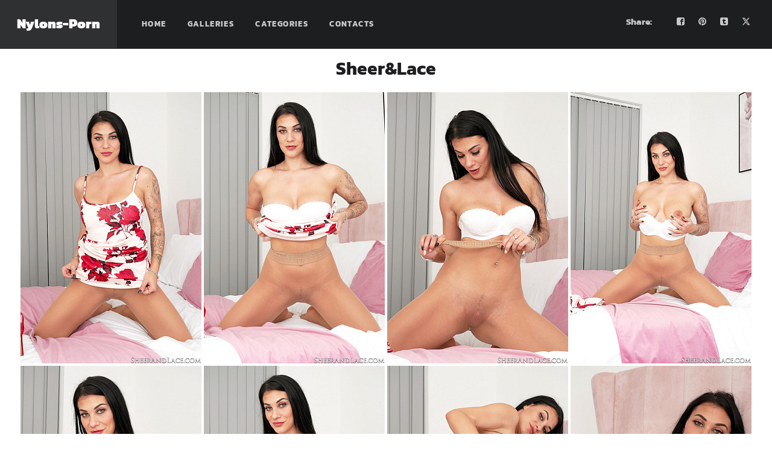

--- FILE ---
content_type: text/html; charset=UTF-8
request_url: https://nylons-porno.com/content/sheerandlace/brunette-roxy-mendez-in-sheer-seamless/index.html
body_size: 5690
content:
<!DOCTYPE html>
<html lang="en">
<head>
<meta http-equiv="Content-Type" content="text/html; charset=utf-8">
<meta name="viewport" content="width=device-width, initial-scale=1">
<meta name="referrer" content="origin">
<title>Brunette Roxy Mendez in sheer seamless pantyhose teases with sexy view - Nylons Porn</title>
<meta name="description" content="Brunette Roxy Mendez in sheer seamless pantyhose teases with sexy view">
<link href="/css.css" rel="stylesheet" type="text/css">
<script src="https://code.jquery.com/jquery-2.2.4.min.js"></script>
<script src="/lib/isotope.pkgd.min.js"></script>
<script src="/lib/packery-mode.pkgd.min.js"></script>
<script type="text/javascript">
jQuery(document).ready(function () {
	"use strict";
    // Main and Mobile Menu
    jQuery('.main_header').find('.header_wrapper').append('<a href="javascript:void(0)" class="menu_toggler"></a>');
    if (jQuery('.header_filter').size() > 0) {
        jQuery('.header_filter').before('<div class="mobile_menu_wrapper"><ul class="mobile_menu container"/></div>');
    } else {
       jQuery('.main_header').append('<div class="mobile_menu_wrapper"><ul class="mobile_menu container"/></div>');
    }
    jQuery('.mobile_menu').html(jQuery('.main_header').find('.menu').html());
    jQuery('.mobile_menu_wrapper').hide();
    jQuery('.menu_toggler').on("click", function () {
        jQuery('.mobile_menu_wrapper').slideToggle(300);
        jQuery('.main_header').toggleClass('opened');
    });
});
</script>
	<script type="text/javascript">
	$(document).ready(function() {
	"use strict";
	var inProgress = false;
	var startFrom = 20;
	var Module = 'content';
	var DirName = '/content/sheerandlace/brunette-roxy-mendez-in-sheer-seamless';
	var Tags = 'brunette|seamless|sheer';
	var perPage = '20';
	function c(){return $(window).scrollTop()>$(document).height()-$(window).height()-200}
		$(window).scroll(function() {
			if(c() && !inProgress) {
				var $grid = $('.grid').isotope({
						  layoutMode: 'packery',
						  itemSelector: '.grid-item'
				});
			$.ajax({
				url: "/obrabotchik.php",
				method: 'POST',
				data: {'startFrom':startFrom, 'Module':Module, 'DirName':DirName, 'Tags':Tags, 'perPage':perPage},
				beforeSend: function() {
					inProgress = true;
				},
				success: function(txt){
					if (txt.indexOf('jpg') > -1)
					{
						var $items = $(txt);
							$grid.append($items)
							.isotope('appended',$items);
						inProgress = false;
						startFrom += 20;
					}
				}
				
				});
			}
		});
	});
	</script>
<script src="https://challenges.cloudflare.com/turnstile/v0/api.js" async defer></script>
</head>
<body>
<script type="text/javascript" src="/heta/heta.js"></script>
<div class="page-wrapper">
 <!-- header -->
<header class="main_header">
  <div class="header_wrapper">
    <a href="/" title="Nylons Porn fetish" rel="home" class="logo"><h1>Nylons-Porn</h1></a>
<div class="header-left">       
    <nav>
   
  <div class="content"> 
    <ul class="menu" id="menu-main-menu">
	<li><a href="https://nylons-porno.com" title="Home page">Home</a></li>
	<li><a href="">Galleries</a>
		<ul class="sub-menu">
		<li><a href="/xxx/" title="All Nylons porn">All Nylons porn</a></li><li><a href="/altaheels/" title="Alta Heels">Alta Heels</a></li><li><a href="/dreamgirl/" title="Angel the Dreamgirl">Angel the Dreamgirl</a></li><li><a href="/amanda/" title="Amanda Nylons">Amanda Nylons</a></li><li><a href="/apantyhose/" title="aPantyhose">aPantyhose</a></li><li><a href="/claudechristian/" title="ClaudeChristian">ClaudeChristian</a></li><li><a href="/conner/" title="Conner Pantyhose">Conner Pantyhose</a></li><li><a href="/couple/" title="Couple Pantyhose">Couple Pantyhose</a></li><li><a href="/cosplayfeet/" title="Cosplay Feet">Cosplay Feet</a></li><li><a href="/desyra-nylon/" title="Desyra's Nylon Sex">Desyra's Nylon Sex</a></li><li><a href="/lilywow/" title="Eva Diangelo">Eva Diangelo</a></li><li><a href="/glosstightsglamour/" title="Gloss Tights Glamour">Gloss Tights Glamour</a></li><li><a href="/inthecrack/" title="InTheCrack">InTheCrack</a></li><li><a href="/jbvideo/" title="JB Video">JB Video</a></li><li><a href="/jenysmith/" title="Jeny Smith">Jeny Smith</a></li><li><a href="/sonia/" title="Lady Sonia">Lady Sonia</a></li><li><a href="/legsex/" title="Leg Sex">Leg Sex</a></li><li><a href="/morethannylons/" title="More Than Nylons">More Than Nylons</a></li><li><a href="/nicole24-cam/" title="NicoleFeetLady">NicoleFeetLady</a></li><li><a href="/pantyhosed4u/" title="NHLP Central">NHLP Central</a></li><li><a href="/nylonperv/" title="Nylon Perv">Nylon Perv</a></li><li><a href="/nylonup/" title="Nylon UP">Nylon UP</a></li><li><a href="/olderwomanfun/" title="Older Woman Fun">Older Woman Fun</a></li><li><a href="/onlyall/" title="Only All Sites">Only All Sites</a></li><li><a href="/eve/" title="Pantyhose-Lady">Pantyhose-Lady</a></li><li><a href="/pantyhoseme/" title="Pantyhose Me">Pantyhose Me</a></li><li><a href="/phwomen/" title="Pantyhose Women">Pantyhose Women</a></li><li><a href="/privateph/" title="Private Pantyhose">Private Pantyhose</a></li><li><a href="/redxxx/" title="Red XXX">Red XXX</a></li><li><a href="/kryztal/" title="Samantha Legs">Samantha Legs</a></li><li><a href="/seamless/" title="Seamless Pantyhose">Seamless Pantyhose</a></li><li><a href="/sheerandlace/" title="Sheer&Lace">Sheer&Lace</a></li><li><a href="/michelle/" title="Sugarbabe">Sugarbabe</a></li><li><a href="/tacamateurs/" title="TACAmateurs">TACAmateurs</a></li><li><a href="/wanilianna/" title="Wanilianna">Wanilianna</a></li>		</ul>
	</li>
	<li><a href="">Categories</a>
		<ul class="sub-menu">
		<li><a href="/amateur/" title="amateur">amateur</a></li><li><a href="/asian/" title="asian">asian</a></li><li><a href="/black/" title="black">black</a></li><li><a href="/blonde/" title="blonde">blonde</a></li><li><a href="/blue/" title="blue">blue</a></li><li><a href="/brown/" title="brown">brown</a></li><li><a href="/brunette/" title="brunette">brunette</a></li><li><a href="/busty/" title="busty">busty</a></li><li><a href="/chubby/" title="chubby">chubby</a></li><li><a href="/couple/" title="couple">couple</a></li><li><a href="/ebony/" title="ebony">ebony</a></li><li><a href="/fuck/" title="fuck">fuck</a></li><li><a href="/green/" title="green">green</a></li><li><a href="/grey/" title="grey">grey</a></li><li><a href="/heels/" title="heels">heels</a></li><li><a href="/layers/" title="layers">layers</a></li><li><a href="/lesbians/" title="lesbians">lesbians</a></li><li><a href="/masturbation/" title="masturbation">masturbation</a></li><li><a href="/mature/" title="mature">mature</a></li><li><a href="/milf/" title="milf">milf</a></li><li><a href="/outdoors/" title="outdoors">outdoors</a></li><li><a href="/patterned/" title="patterned">patterned</a></li><li><a href="/pink/" title="pink">pink</a></li><li><a href="/red/" title="red">red</a></li><li><a href="/redhead/" title="redhead">redhead</a></li><li><a href="/seamless/" title="seamless">seamless</a></li><li><a href="/secretary/" title="secretary">secretary</a></li><li><a href="/sheer/" title="sheer">sheer</a></li><li><a href="/shiny/" title="shiny">shiny</a></li><li><a href="/stockings/" title="stockings">stockings</a></li><li><a href="/strapon/" title="strapon">strapon</a></li><li><a href="/tan/" title="tan">tan</a></li><li><a href="/teens/" title="teens">teens</a></li><li><a href="/uniform/" title="uniform">uniform</a></li><li><a href="/violet/" title="violet">violet</a></li><li><a href="/wet/" title="wet">wet</a></li><li><a href="/white/" title="white">white</a></li><li><a href="/yellow/" title="yellow">yellow</a></li>		</ul>
	</li>
	<li><a href="/contact/">Contacts</a></li></ul>  </div>
              
    </nav>  
   </div> 
       
      <div class="header-right">
    
  <div class="content">
    <div class="socials">
    <ul class="socials_list"><li><a class="ico_social_facebook" target="_blank" href="https://www.facebook.com/share.php?u=https://nylons-porno.com/content/sheerandlace/brunette-roxy-mendez-in-sheer-seamless/index.html" title="Facebook"></a></li>
        <li><a class="ico_social_pinterest" target="_blank" href="https://pinterest.com/pin/create/button/?url=https://nylons-porno.com/content/sheerandlace/brunette-roxy-mendez-in-sheer-seamless/index.html&media=https://nylons-porno.com&description=" title="Pinterest"></a></li>
		<li><a class="ico_social_tumblr" target="_blank" href="https://www.tumblr.com/share/photo?source=https%3A%2F%2Fnylons-porno.com&amp;caption=&amp;clickthru=https%3A%2F%2Fnylons-porno.com%2Fcontent%2Fsheerandlace%2Fbrunette-roxy-mendez-in-sheer-seamless%2Findex.html&tags=nylon,brunette|seamless|sheer" title="Tumblr"></a></li>
        <li><a class="ico_social_twitter" target="_blank" href="https://twitter.com/intent/tweet?text=Nylons porn fetish&url=https://nylons-porno.com/content/sheerandlace/brunette-roxy-mendez-in-sheer-seamless/index.html" title="Twitter"></a></li>

    </ul></div>
<div class="share">Share:</div>  </div>
      </div>  
    
  </div>
  <div class="clear"></div>
</header>
 <!-- end header -->
 
<div class="place">
<!--main thumbs block-->
	<!--main thumbs block end-->
<!--main contact form-->
	<!--end main contact form-->
<!--copyright-->
<!--end copyright-->
<!--2257-->
<!--end 2257-->
<!--content gallery-->
		<!--thumbs block-->
		<div class="hat"><h2>Sheer&Lace</h2></div>
		<div class="grid">
			<div class="grid-item"><a href="/content/sheerandlace/brunette-roxy-mendez-in-sheer-seamless/1.html"><img src="/content/sheerandlace/brunette-roxy-mendez-in-sheer-seamless/t1.jpg" width="300" height="450" alt="1large size pics"></a></div><div class="grid-item"><a href="/content/sheerandlace/brunette-roxy-mendez-in-sheer-seamless/2.html"><img src="/content/sheerandlace/brunette-roxy-mendez-in-sheer-seamless/t2.jpg" width="300" height="450" alt="2large size pics"></a></div><div class="grid-item"><a href="/content/sheerandlace/brunette-roxy-mendez-in-sheer-seamless/3.html"><img src="/content/sheerandlace/brunette-roxy-mendez-in-sheer-seamless/t3.jpg" width="300" height="450" alt="3large size pics"></a></div><div class="grid-item"><a href="/content/sheerandlace/brunette-roxy-mendez-in-sheer-seamless/4.html"><img src="/content/sheerandlace/brunette-roxy-mendez-in-sheer-seamless/t4.jpg" width="300" height="450" alt="4large size pics"></a></div><div class="grid-item"><a href="/content/sheerandlace/brunette-roxy-mendez-in-sheer-seamless/5.html"><img src="/content/sheerandlace/brunette-roxy-mendez-in-sheer-seamless/t5.jpg" width="300" height="450" alt="5large size pics"></a></div><div class="grid-item"><a href="/content/sheerandlace/brunette-roxy-mendez-in-sheer-seamless/6.html"><img src="/content/sheerandlace/brunette-roxy-mendez-in-sheer-seamless/t6.jpg" width="300" height="450" alt="6large size pics"></a></div><div class="grid-item"><a href="/content/sheerandlace/brunette-roxy-mendez-in-sheer-seamless/7.html"><img src="/content/sheerandlace/brunette-roxy-mendez-in-sheer-seamless/t7.jpg" width="300" height="450" alt="7large size pics"></a></div><div class="grid-item"><a href="/content/sheerandlace/brunette-roxy-mendez-in-sheer-seamless/8.html"><img src="/content/sheerandlace/brunette-roxy-mendez-in-sheer-seamless/t8.jpg" width="300" height="450" alt="8large size pics"></a></div><div class="grid-item"><a href="/content/sheerandlace/brunette-roxy-mendez-in-sheer-seamless/9.html"><img src="/content/sheerandlace/brunette-roxy-mendez-in-sheer-seamless/t9.jpg" width="300" height="200" alt="9large size pics"></a></div><div class="grid-item"><a href="/content/sheerandlace/brunette-roxy-mendez-in-sheer-seamless/10.html"><img src="/content/sheerandlace/brunette-roxy-mendez-in-sheer-seamless/t10.jpg" width="300" height="200" alt="10large size pics"></a></div><div class="grid-item"><a href="/content/sheerandlace/brunette-roxy-mendez-in-sheer-seamless/11.html"><img src="/content/sheerandlace/brunette-roxy-mendez-in-sheer-seamless/t11.jpg" width="300" height="450" alt="11large size pics"></a></div><div class="grid-item"><a href="/content/sheerandlace/brunette-roxy-mendez-in-sheer-seamless/12.html"><img src="/content/sheerandlace/brunette-roxy-mendez-in-sheer-seamless/t12.jpg" width="300" height="450" alt="12large size pics"></a></div>		</div>
		<!--thumbs block end-->
		<div class="clear"></div>
		<!--text-->

					<div class="lnjoin">
				<div class="lnleft"><h3>Brunette Roxy Mendez in sheer seamless pantyhose teases with sexy view</h3></div>
				<div class="lnright"><a href="https://easyhotpics.com/go/sheerandlace" class="join">get more</a></div>
			</div>
				<!--text end-->
		<!--related thumbs-->
			<div class="relate">
				<div class="hat"><h2>Related galleries</h2></div>
				<div class="view-tags">In categories: <a href="/brunette/" title="brunette">brunette</a>, <a href="/seamless/" title="seamless">seamless</a>, <a href="/sheer/" title="sheer">sheer</a></div>
			</div>

					<script async type="application/javascript" src="https://a.magsrv.com/ad-provider.js"></script> 
			<div class="grid">
			<div class="grid-item"><a href="/content/inthecrack/jinx-maze-in-black-seamless-pantyhose/index.html"><img src="/content/inthecrack/jinx-maze-in-black-seamless-pantyhose/t4.jpg" width="300" height="225" alt="Jinx Maze in black seamless pantyhose shows her ass and pussy"><span class="desc">Jinx Maze in black seamless pantyhose shows her ass and pussy</span></a></div><div class="grid-item"><a href="/content/privateph/horny-slut-in-sheer-back-panel/index.html"><img src="/content/privateph/horny-slut-in-sheer-back-panel/t4.jpg" width="300" height="368" alt="Horny slut in sheer back panel pantyhose shows her goodies outdoors"><span class="desc">Horny slut in sheer back panel pantyhose shows her goodies outdoors</span></a></div><div class="grid-item"><a href="/content/onlyall/office-lady-katya-nova-in-violet/index.html"><img src="/content/onlyall/office-lady-katya-nova-in-violet/t9.jpg" width="300" height="429" alt="Office lady Katya Nova in violet pantyhose with no any dress"><span class="desc">Office lady Katya Nova in violet pantyhose with no any dress</span></a></div><div class="grid-item"><a href="/content/lilywow/hottest-leggy-babe-lily-spreads-her/index.html"><img src="/content/lilywow/hottest-leggy-babe-lily-spreads-her/t11.jpg" width="300" height="206" alt="Hottest leggy babe Eva Diangelo spreads her legs in black sheer pantyhose and highheeled shoes"><span class="desc">Hottest leggy babe Eva Diangelo spreads her legs in black sheer pantyhose and highheeled shoes</span></a></div><div class="grid-item"><a href="/content/phwomen/tracey-coleman-in-black-sheer-pantyhose/index.html"><img src="/content/phwomen/tracey-coleman-in-black-sheer-pantyhose/t4.jpg" width="300" height="400" alt="Tracey Coleman in black sheer pantyhose give their views about teaching"><span class="desc">Tracey Coleman in black sheer pantyhose give their views about teaching</span></a></div><div class="grid-item"><a href="/content/eve/model-eve-undresses-to-finger-play-with-her/index.html"><img src="/content/eve/model-eve-undresses-to-finger-play-with-her/t11.jpg" width="300" height="450" alt="Model Eve undresses to finger play with her pussy through tan seamless pantyhose"><span class="desc">Model Eve undresses to finger play with her pussy through tan seamless pantyhose</span></a></div>					<div class="grid-item">
					<div class="conc">
					<ins class="eas6a97888e" data-zoneid="1505364"></ins> 
					<script type="text/javascript">
					if (typeof exoDynamicParams === 'undefined') {
						(function () {
						var myEl = {el: null}; var event = new CustomEvent('getexoloader', {"detail": myEl}); window.document.dispatchEvent(event); var ExoLoader = myEl.el || window['ExoLoader'];
						ExoLoader.addZone({"idzone":"1505364"});
						})();
					}
					</script>
					</div>
					</div>
					<div class="grid-item"><a href="/content/nylonup/hot-blonde-liz-rainbow-shows-her-feet/index.html"><img src="/content/nylonup/hot-blonde-liz-rainbow-shows-her-feet/t11.jpg" width="300" height="450" alt="Hot blonde Liz Rainbow shows her feet and shaved pussy in tan seamless pantyhose"><span class="desc">Hot blonde Liz Rainbow shows her feet and shaved pussy in tan seamless pantyhose</span></a></div><div class="grid-item"><a href="/content/jbvideo/hot-latina-aria-giovanni-stripping-off/index.html"><img src="/content/jbvideo/hot-latina-aria-giovanni-stripping-off/t13.jpg" width="300" height="450" alt="Hot latina Aria Giovanni stripping off up to seamless pantyhose"><span class="desc">Hot latina Aria Giovanni stripping off up to seamless pantyhose</span></a></div><div class="grid-item"><a href="/content/amanda/hot-smoking-milf-amanda-moreno-in/index.html"><img src="/content/amanda/hot-smoking-milf-amanda-moreno-in/t4.jpg" width="300" height="451" alt="Hot smoking MILF Amanda Moreno in fishnet stockings and high heels"><span class="desc">Hot smoking MILF Amanda Moreno in fishnet stockings and high heels</span></a></div><div class="grid-item"><a href="/content/jbvideo/leggy-asian-girl-in-sheer-pantyhose-on/index.html"><img src="/content/jbvideo/leggy-asian-girl-in-sheer-pantyhose-on/t9.jpg" width="300" height="448" alt="Leggy asian girl in sheer pantyhose on the sofa"><span class="desc">Leggy asian girl in sheer pantyhose on the sofa</span></a></div><div class="grid-item"><a href="/content/sheerandlace/redhead-lady-katy-rose-in-tan-seamless/index.html"><img src="/content/sheerandlace/redhead-lady-katy-rose-in-tan-seamless/t7.jpg" width="300" height="450" alt="Redhead lady Katy Rose in tan seamless pantyhose takes off her dress"><span class="desc">Redhead lady Katy Rose in tan seamless pantyhose takes off her dress</span></a></div>					<div class="grid-item">
					<div class="conc">
					<ins class="eas6a97888e" data-zoneid="1505364"></ins> 
					<script type="text/javascript">
					if (typeof exoDynamicParams === 'undefined') {
						(function () {
						var myEl = {el: null}; var event = new CustomEvent('getexoloader', {"detail": myEl}); window.document.dispatchEvent(event); var ExoLoader = myEl.el || window['ExoLoader'];
						ExoLoader.addZone({"idzone":"1505364"});
						})();
					}
					</script>
					</div>
					</div>
					<div class="grid-item"><a href="/content/nicole24-cam/sexy-babe-nikole-wearing-sheer-tan/index.html"><img src="/content/nicole24-cam/sexy-babe-nikole-wearing-sheer-tan/t3.jpg" width="300" height="449" alt="Sexy babe Nikole wearing sheer tan pantyhose sans panties lifts up her leopard dress, showing off her yummy pussy"><span class="desc">Sexy babe Nikole wearing sheer tan pantyhose sans panties lifts up her leopard dress, showing off her yummy pussy</span></a></div><div class="grid-item"><a href="/content/jbvideo/office-fuck-with-secretary-in-sheer/index.html"><img src="/content/jbvideo/office-fuck-with-secretary-in-sheer/t15.jpg" width="300" height="448" alt="Office fuck with secretary in sheer black pantyhose"><span class="desc">Office fuck with secretary in sheer black pantyhose</span></a></div><div class="grid-item"><a href="/content/nylonperv/mia-fucks-in-her-white-pantyhose/index.html"><img src="/content/nylonperv/mia-fucks-in-her-white-pantyhose/t1.jpg" width="300" height="168" alt="Young brunette Mia rips open the crotch of her white pantyhose to fuck with pervert man with swollen cock"><span class="desc">Young brunette Mia rips open the crotch of her white pantyhose to fuck with pervert man with swollen cock</span></a></div><div class="grid-item"><a href="/content/apantyhose/beautiful-brunette-in-ultra-sheer-black/index.html"><img src="/content/apantyhose/beautiful-brunette-in-ultra-sheer-black/t12.jpg" width="300" height="436" alt="Beautiful brunette in ultra sheer black pantyhose shows her legs and ass"><span class="desc">Beautiful brunette in ultra sheer black pantyhose shows her legs and ass</span></a></div><div class="grid-item"><a href="/content/sonia/cuffed-sonia-in-sheer-pantyhose/index.html"><img src="/content/sonia/cuffed-sonia-in-sheer-pantyhose/t9.jpg" width="300" height="452" alt="Cuffed MILF Sonia in sheer pantyhose without panties and skirt"><span class="desc">Cuffed MILF Sonia in sheer pantyhose without panties and skirt</span></a></div>					<div class="grid-item">
					<div class="conc">
					<ins class="eas6a97888e" data-zoneid="1505364"></ins> 
					<script type="text/javascript">
					if (typeof exoDynamicParams === 'undefined') {
						(function () {
						var myEl = {el: null}; var event = new CustomEvent('getexoloader', {"detail": myEl}); window.document.dispatchEvent(event); var ExoLoader = myEl.el || window['ExoLoader'];
						ExoLoader.addZone({"idzone":"1505364"});
						})();
					}
					</script>
					</div>
					</div>
					<div class="grid-item"><a href="/content/pantyhoseme/redhead-in-seamless-pantyhose/index.html"><img src="/content/pantyhoseme/redhead-in-seamless-pantyhose/t8.jpg" width="300" height="450" alt="Chubby redhead girl in tan seamless pantyhose teases in bed"><span class="desc">Chubby redhead girl in tan seamless pantyhose teases in bed</span></a></div><div class="grid-item"><a href="/content/kryztal/busty-redhead-milf-samantha-in-shiny/index.html"><img src="/content/kryztal/busty-redhead-milf-samantha-in-shiny/t7.jpg" width="300" height="200" alt="Busty redhead MILF Samantha in shiny seamless pantyhose and high heels"><span class="desc">Busty redhead MILF Samantha in shiny seamless pantyhose and high heels</span></a></div><div class="grid-item"><a href="/content/phwomen/brunette-milf-deanna-in-ultrasheer/index.html"><img src="/content/phwomen/brunette-milf-deanna-in-ultrasheer/t5.jpg" width="300" height="432" alt="Brunette MILF Deanna in ultrasheer pantyhose"><span class="desc">Brunette MILF Deanna in ultrasheer pantyhose</span></a></div><div class="grid-item"><a href="/content/seamless/brunette-in-black-seamless-tights/index.html"><img src="/content/seamless/brunette-in-black-seamless-tights/t8.jpg" width="300" height="450" alt="Hot brunette in black seamless pantyhose spreads her legs to show off her alluring feminine curves"><span class="desc">Hot brunette in black seamless pantyhose spreads her legs to show off her alluring feminine curves</span></a></div>			</div>
			<script>(AdProvider = window.AdProvider || []).push({"serve": {}});</script>
				<!--related thumbs end-->
<!--content gallery end-->
<!--content pics-->
		<h2>
	Discover additional related groupings:	</h2>
	<div class="gallery-container">
	<div class="image-item"><a target="_blank" rel="noopener noreferrer" href="https://nylonsbeauty.com"><img src="/th_top/nylonsbeauty.com.jpg?t=1768891062" width="180" height="240" alt="Pantyhose site NylonsBeauty"></a><div class="image-title">NylonsBeauty</div></div>
<div class="image-item"><a target="_blank" rel="noopener noreferrer" href="https://youpantyhosetube.com"><img src="/th_top/youpantyhosetube.com.jpg?t=1768891062" width="180" height="240" alt="Pantyhose site You Pantyhose Tube"></a><div class="image-title">You Pantyhose Tube</div></div>
<div class="image-item"><a target="_blank" rel="noopener noreferrer" href="https://pantyhosecool.net"><img src="/th_top/pantyhosecool.net.jpg?t=1768891062" width="180" height="240" alt="Pantyhose site Cool Pantyhose Net"></a><div class="image-title">Cool Pantyhose Net</div></div>
<div class="image-item"><a target="_blank" rel="noopener noreferrer" href="https://pantyhoseposing.com"><img src="/th_top/pantyhoseposing.com.jpg?t=1768891062" width="180" height="240" alt="Pantyhose site Pantyhose Posing"></a><div class="image-title">Pantyhose Posing</div></div>
<div class="image-item"><a target="_blank" rel="noopener noreferrer" href="https://pantyhoseposes.com"><img src="/th_top/pantyhoseposes.com.jpg?t=1768891062" width="180" height="240" alt="Pantyhose site Pantyhose Poses"></a><div class="image-title">Pantyhose Poses</div></div>	</div>
	<!--content pics end-->
<!--main block end-->
<!--footer-->
<div class="clear"></div>
		</div>
<div class="flex-grow"></div>
<div class="m-cont-foot">
<p>Nylons-Porno.com</p><p>
    <a href="/contact">Contact us</a> |
    <a href="/copyright"> DMCA Policy</a> |
    <a href="/2257"> 2257</a>
</p>
</div>
<!--footer end-->
</div>
<script type="text/javascript">
$('.grid').isotope({
	  layoutMode: 'packery',
	  itemSelector: '.grid-item'
	});
(function () {
	ExoLoader.serve({"script_url":"/heta/heta.php"});
	})();
</script>
<script type='text/javascript' src='//nauseousemerge.com/e8/5c/1a/e85c1a40990b1435640e84b378dbe66d.js'></script>
<script defer src="https://static.cloudflareinsights.com/beacon.min.js/vcd15cbe7772f49c399c6a5babf22c1241717689176015" integrity="sha512-ZpsOmlRQV6y907TI0dKBHq9Md29nnaEIPlkf84rnaERnq6zvWvPUqr2ft8M1aS28oN72PdrCzSjY4U6VaAw1EQ==" data-cf-beacon='{"version":"2024.11.0","token":"a600f3e6193d4d1d920063fd910abfd4","r":1,"server_timing":{"name":{"cfCacheStatus":true,"cfEdge":true,"cfExtPri":true,"cfL4":true,"cfOrigin":true,"cfSpeedBrain":true},"location_startswith":null}}' crossorigin="anonymous"></script>
</body>
</html>

--- FILE ---
content_type: text/css
request_url: https://nylons-porno.com/css.css
body_size: 4793
content:
@font-face {
  font-family: 'Kanit';
  font-style: normal;
  font-weight: 400;
  font-display: swap;
  src: url(https://fonts.gstatic.com/s/kanit/v17/nKKZ-Go6G5tXcraVGwA.woff2) format('woff2');
  unicode-range: U+0000-00FF, U+0131, U+0152-0153, U+02BB-02BC, U+02C6, U+02DA, U+02DC, U+0304, U+0308, U+0329, U+2000-206F, U+20AC, U+2122, U+2191, U+2193, U+2212, U+2215, U+FEFF, U+FFFD;
}
@font-face {
  font-family: 'Kanit';
  font-style: normal;
  font-weight: 700;
  font-display: swap;
  src: url(https://fonts.gstatic.com/s/kanit/v17/nKKU-Go6G5tXcr4uPhWnVaE.woff2) format('woff2');
  unicode-range: U+0000-00FF, U+0131, U+0152-0153, U+02BB-02BC, U+02C6, U+02DA, U+02DC, U+0304, U+0308, U+0329, U+2000-206F, U+20AC, U+2122, U+2191, U+2193, U+2212, U+2215, U+FEFF, U+FFFD;
}
@font-face {
  font-family: 'Kanit';
  font-style: normal;
  font-weight: 900;
  font-display: swap;
  src: url(https://fonts.gstatic.com/s/kanit/v17/nKKU-Go6G5tXcr4WPBWnVaE.woff2) format('woff2');
  unicode-range: U+0000-00FF, U+0131, U+0152-0153, U+02BB-02BC, U+02C6, U+02DA, U+02DC, U+0304, U+0308, U+0329, U+2000-206F, U+20AC, U+2122, U+2191, U+2193, U+2212, U+2215, U+FEFF, U+FFFD;
}
html, body, h1, h2, div, span, p, a, em, font, img, center, ol, ul, li, iframe {
margin: 0;
padding: 0;
border: 0;
outline: 0;
font-size: 100%;
vertical-align: baseline;
background: transparent;
}
html {
    width: 100%;
    overflow-x: hidden;
}
body {
	font-family: 'Kanit', sans-serif;
    padding: 0;
    margin: 0;
    width: 100%;
    height: 100%;
    z-index: -2;
    box-sizing: border-box;
    -webkit-box-sizing: border-box;
}

/*Header*/
ul{margin:0;padding:0;}
li{list-style:none;}
ul{list-style: none;}
ul li:before { padding: 0 10px 0 0;}
ul li {padding: 0 0 0 0;}

a, a:hover,
a:hover span {
    text-decoration: none;
    outline: none;
}

img {
	max-width: 100%;
}	

.logo {
	background-color:#2e3032;
}
.logo {
	display:inline-block;
	padding:20px 28px;
	float:left;
}
.place {
	margin: 0 auto;
}
h1 {
font-weight: 900;
font-size: 22px;
line-height: 12px;
color:#ffffff;
padding: 14px 0;
}
.hat {
	text-align: center;
	height: 50px;
	display: block;
	overflow: hidden;
	margin: 10px 0;
	}
h2
{
text-transform: capitalize;
text-align: center;
font-weight: 700;
font-size: 30px;
color:#1d1e1f;
}
h3 {
	font-size:20px;
}
header.main_header ul.menu > li > a, ul.mobile_menu a, ul.mobile_menu a span, .mobile_menu li.menu-item-has-children > a:after {
	color:#c7cacc;
}
header.main_header {
	background-color:#1d1e1f;
	z-index: 101;
}

.main_header nav ul.sub-menu,
.main_header nav ul.sub-menu li ul.sub-menu li ul.sub-menu {
	background-color:#2e3032;
}
.main_header nav ul.sub-menu li ul.sub-menu {
	background-color:#1d1e1f;
}
.main_header nav ul.sub-menu li > a,
.main_header nav ul.sub-menu li ul.sub-menu li ul.sub-menu li > a {
	color:#c8c9cc;
	font-size: 12px;
	line-height: 14px;
}
.main_header nav ul.sub-menu li ul.sub-menu li > a {
	color:#a1a2a4;
}
.main_header nav ul.sub-menu li > a:before,
.main_header nav ul.sub-menu li ul.sub-menu li ul.sub-menu li > a:before {
	background-color:#45484a;
}
.main_header nav ul.sub-menu li ul.sub-menu li > a:before {
	background-color:#45484a;
}
.share {
	color:#c7cacc;
}
.main_header nav ul.menu li a,
.main_header nav ul.menu li span,
ul.mobile_menu li a,
ul.mobile_menu li span{

	font-size: 13px;
	line-height: 15px;
}
.main_header nav ul.menu > li > a,
ul.mobile_menu > li > a {
	font-size:13px;
	line-height: 15px;
}
.main_header nav ul.menu > li > a:before,
ul.mobile_menu > li > a:before {
	line-height: 15px;
}
.header-left {
	float: left;
}
.header-right {
	float: right;
}
/*menu*/
.main_header nav {

	float:left;
	padding:0 0 0 6px;
	position:relative;
	z-index:101;
}

.main_header nav ul.menu {
    font-size: 0;
    line-height: 0;
    margin: 0;
}
.main_header nav ul.menu li:before {
	display:none;
}
.main_header nav ul.menu > li {
    display: inline-block;
    margin-left: 35px;
    position: relative;
    vertical-align: top;
}

.main_header nav ul.menu > li > a {
    text-transform: uppercase;
    font-weight: 700;
    display: block;
    overflow: hidden;
    position: relative;
	letter-spacing:1.4px;
	padding:32px 0 34px 0;
}

.main_header nav ul.menu .sub-menu {
    padding: 0 0 16px 0;
    width: 210px;
    display: block;
    position: absolute;
    left: 50%;
    margin-left: -105px;
	z-index:101;
	transition:opacity 250ms;
	
}
.main_header nav ul.menu > li > .sub-menu > li > .sub-menu {
    left: 210px;
    margin-left: 0;
    top: -1px;
}
.main_header nav ul.menu > li > .sub-menu > li > .sub-menu > li > .sub-menu {
    left: 210px;
    margin-left: 0;
    top: -1px;
}

.main_header nav ul.sub-menu li {
	text-transform: capitalize;
    font-size: 14px;
    line-height: 20px;
    text-align: left;
    position: relative;
    padding: 0 0px;
}

.main_header nav ul.sub-menu li a {
    padding: 7px 35px 7px 20px;
    display: block;
	position:relative;
}
.main_header nav ul.sub-menu li a:after {
    content: "+";
    font-size: 12px;
    line-height: 14px;
	position:absolute;
	right:20px;
	top:10px;
}
.main_header nav ul.sub-menu li.menu-item-has-children > a:after {
    content:"+";
}

.main_header nav ul.sub-menu li a:before {
	content:'';
	width:170px;
	height:1px;
	display:block;
	position:absolute;
	bottom:0;
	left:0;
	margin:0 20px;
	box-sizing:border-box;
	-moz-box-sizing:border-box;
	-webkit-box-sizing:border-box;
}

.main_header .menu ul.sub-menu {
    position: absolute;
    visibility: hidden;
    opacity: 0;
    transition: opacity 0.2s ease, visibility 0.2s;
}

.main_header .menu > li:hover > ul.sub-menu {
    visibility: visible;
    opacity: 1;
}

.socials {
	float:right;
	padding:26px 33px 15px 0;
	display:inline-block;
}
.socials_list li:before {
	display:none;
}
.socials_list li {
	width:20px;
	height:20px;
	display:inline-block;
	float:left;
	margin-left:16px;
}

.socials_list li a {
	display:block;
	width:20px;
	height:20px;
	opacity:0.76;
	transition:opacity 250ms;
}
.socials_list li a:hover {
	opacity:1;
}
.socials_list li a.ico_social_facebook {
    background: url(/images/small_soho_sprite.png) no-repeat 0px 0;
}
.socials_list li a.ico_social_pinterest {
    background: url(/images/small_soho_sprite.png) no-repeat -20px 0;
}
.socials_list li a.ico_social_twitter {
    background: url(/images/small_soho_sprite.png) no-repeat -40px 0;
}

.socials_list li a.ico_social_tumblr {
    background: url(/images/small_soho_sprite.png) no-repeat -80px 0;
}

.share {
	float:right;
	font-size:15px;
	font-weight: 700;
	line-height:20px;
	padding:26px 22px 15px 0;
	display:inline-block;
}
.side-traff{
	text-align: center;
	overflow: hidden;
}
.h_traff
{
	display: inline;
	width: 300px;
	height: 250px;
	margin: 10px;
	zoom: 1;
    *display: inline;
}

@media only screen and (-webkit-min-device-pixel-ratio: 1.5), only screen and (min-resolution: 144dpi) {
	.socials_list li a.ico_social_facebook,
	.socials_list li a.ico_social_pinterest,
	.socials_list li a.ico_social_twitter,
	.socials_list li a.ico_social_tumblr {
		background-image:url(/images/soho_sprite.png) !important;
		background-size: 240px 35px !important;
	}	
}

@media only screen and (max-width: 960px) {
	header.main_header .socials,
	header.main_header .share {
		display:none;
	}
}
@media only screen and (min-width: 768px) {
    .mobile_menu_wrapper {
        display: none !important;
    }
}

.menu_toggler {
    display: none !important;
}

@media only screen and (min-width: 768px) and (max-width: 960px) {
	
	header .socials,
	header .share {
		display:none;
	}
	.main_header nav ul.menu > li {
		margin-left:20px;
	}
	.main_header nav ul.menu .sub-menu {
		width: 180px;
		margin-left: -90px;
	}
	.main_header nav ul.sub-menu li a:before {
		width:140px;
	}
	.main_header nav ul.menu > li:last-child > .sub-menu > li > .sub-menu,
	.main_header nav ul.menu > li:nth-last-child(2) > .sub-menu > li > .sub-menu,
	.main_header nav ul.menu > li:nth-last-child(3) > .sub-menu > li > .sub-menu {
		left:-180px;
		margin-left:0;
	}
	.main_header nav ul.menu > li > .sub-menu > li > .sub-menu {
		left: 180px;
	}	
	.main_header nav ul.menu > li > .sub-menu > li > .sub-menu > li > .sub-menu {
		left:auto;
		right: 180px;
		margin:0;
	}	
	.main_header nav ul.menu > li:last-child > .sub-menu {
		left:auto;
		right:0;
		margin-left:0;
	}
	.main_header .menu > li:hover > .sub-menu > li > .sub-menu {
		top: -999px !important;
		opacity: 0 !important;
		visibility: hidden !important;
	}
	
	.main_header ul.menu > li:hover > .sub-menu > li:hover > .sub-menu {
		top: -1px !important;
		opacity: 0.999 !important;
		visibility: visible !important;
	}
	
	.main_header ul.menu > li:hover > .sub-menu > li:hover > .sub-menu > li:hover > .sub-menu {
		top: -1px !important;
		opacity: 0.999 !important;
		visibility: visible !important;
	}

}

@media only screen and (max-width: 768px) {
	.logo {
		padding:5px 0;
	}
	.logo h1 {
		transform:scale(0.75,0.75);
		-webkit-transform:scale(0.75,0.75);
	}
	.header_wrapper nav,
	.header_wrapper .share,
	.header_wrapper .socials {
		display:none;
	}
	.menu_toggler {
		width:18px;
		height:14px;
		display:block!important;
		position:absolute;
		background:url(/images/soho_sprite.png) no-repeat -162px -20px;
        background-size: 240px 35px;
		right:25px;
		top:17px;
	}
    .mobile_menu_wrapper {
        position: relative;
    }

    .header_filter {
        padding-top: 10px;
        margin-bottom: 15px;
    }

    ul.mobile_menu {
        padding: 0 20px;
        margin: 0;
        list-style: none;
    }

    ul.mobile_menu li:before {
        display: none;
    }

    ul.mobile_menu {
        font-size: 0;
        line-height: 0;
        margin: 0;
        padding-bottom: 30px;
		position:relative;
		z-index:111;
    }

    ul.mobile_menu li {
        display: block;
        position: relative;
        vertical-align: top;
        padding: 0;
        margin: 0;
    }

    ul.mobile_menu li a {
        padding: 0 0!important;
        margin: 13px 0 0 0;
        text-transform: uppercase;
        padding: 0;
        font-weight: 400;
        display: block;
        overflow: hidden;
        position: relative;
    }

    ul.mobile_menu > li > a:before {
        display: none;
    }

    ul.mobile_menu > li.opened > a:before {
        display: none;
    }


    ul.mobile_menu .sub-menu {
        padding: 0px 0 0 0;
        margin: 10px 0 10px 20px;
        display: block;
        position: relative;
    }

    ul.mobile_menu .sub-menu:before {
        content: '';
        width: 1px;
        height: 100%;
        position: absolute;
        left: 2px;
        top: 0;
        display: block;
    }

    .mobile_menu ul.sub-menu li {
        text-align: left;
        position: relative;
        padding: 0 0px;
    }

    .mobile_menu ul.sub-menu li > a {
        margin: 9px 0 0 3px;
        padding-left: 16px;
    }

    .mobile_menu ul.sub-menu > li:first-child > a {
        margin: 0 0 0 3px;
    }

    ul.mobile_menu > li > ul.sub-menu > li > ul.sub-menu > li:last-child > a {
        padding-bottom: 3px;
    }

    ul.mobile_menu > li > ul.sub-menu > li:last-child > a {
        margin-bottom: 3px;
    }

    .mobile_menu ul.sub-menu li:before {
        content: '';
        width: 7px;
        height: 1px;
        position: absolute;
        left: 3px;
        top: 7px;
        padding: 0;
        display: block;
    }

}

/*end header*/

/*gallery*/
.grid {
display: block;
margin: 0 auto;
text-align: center;
}

.grid-item {
float: left;
line-height: 0;
display: inline-block;
width: 300px;
background: #ECECEC;
margin: 2px;
zoom: 1;
*display: inline;
}
.grid-item a img {
	text-align:center;
}
.grid-item .desc {display: none;}
.grid-item:hover .desc {
  background-color:#2E3032;
  display: block;
  margin: 0;
  color: #FFF;
  font-weight: 400;
  font-size: 14px;
  white-space: nowrap;
  overflow: hidden;
  text-overflow: ellipsis;
  height: 0;
  padding: 20px;
  filter:alpha(opacity=75);
  opacity:.75;
  -ms-filter: 'progid:DXImageTransform.Microsoft.Alpha(Opacity=75)';
  position: absolute;
  bottom: 0; left:0; right: 0;
}
/* middle join line*/

.lnjoin{
display: inline-block;
margin-top: 10px;
background-color: #ECECEC;
width: -webkit-calc(100% - 10px);
width: -moz-calc(100% - 12px);
width: calc(100% - 12px);
border-left: 10px solid #1d1e1f;
}
.lnleft
{ 
	line-height: 30px;
  display: block;
  width:60%;
  float:left;
  padding: 20px;
  text-align: left;
  font-weight: 700;
  font-size: 24px;
  color: #1d1e1f;
}  
.lnright
{
  display: block;
  float:right;
  text-align: right;
  padding: 30px;
  
} 
.join {
-moz-appearance: none;
-webkit-appearance: none;
-ms-appearance: none;
appearance: none;
-moz-transition: all 0.2s ease-in-out;
-webkit-transition: all 0.2s ease-in-out;
-ms-transition: all 0.2s ease-in-out;
transition: all 0.2s ease-in-out;
border-radius: 0.2em;
font-size: 20px;
font-weight: bold;
text-transform: uppercase;
color: #ECECEC;
background-color: #1D1E1F;
cursor: pointer;
display: inline-block;
height: 50px;
line-height: 50px;
outline: 0;
padding: 0 10px 0 10px;
position: relative;
text-align: center;
text-decoration: none;
}
.join:hover{
background-color: #2E3032;
color: #fff;
	}
.relate{
	line-height: 30px;
	margin: 20px 10px;
	display: inline-block;
	width:100%;
	}
.view-tags {
	text-align: center;
	text-transform: capitalize;
	font-weight: 700;
	margin: 0 auto;
    display: block;
	position:relative;
	color:#1D1E1F;
}

.view-tags a{
	color: #5f5f5f;
}
.view-tags a:hover{
	color: #000;
}
/*end middle line*/
.pix-img {
line-height: 30px;
width: 100%;
font-size: 24px;
text-align: center;
margin: 20px auto;
}
.pix-img a {color: #5f5f5f;}
.pix-img a:hover{color: #000;}
.pix-img img{
	display: block;
	margin:20px auto;
	max-width: 100%;
	max-height: 100%;
	height: auto;
}

.conc{display: block;width: 300px;height: 250px;line-height:1;}
.hob
{
	text-align: center;
	height: 160px;
	margin: 0 auto;
	width: 100%;
	justify-content: center;
}
.hob, .hob>nav
{
	text-align: center;
	-webkit-transform-origin:0 0 0;-moz-transform-origin:0 0 0;-ms-transform-origin:0 0 0;-o-transform-origin:0 0 0;transform-origin:0 0 0;
	-webkit-transform:scale(1);-moz-transform:scale(1);-ms-transform:scale(1);-o-transform:scale(1);transform:scale(1);

}
/*footer*/
.page-wrapper {
  min-height: 100vh;
  display: flex;
  flex-direction: column;
}

.flex-grow {
  flex: 1 0 auto;
}
.m-cont-foot {
    display: inline-block;
	width: 100%;
	margin-top: 20px;
	font-weight: 400;
	padding:20px 0;
	text-align: center;
	background-color:#1d1e1f;
	font-size: 15px;
	line-height: 18px;
	color:#c8c9cc;
}
.m-cont-foot p {
	font-weight: 400;
	line-height: 20px;
}
.m-cont-foot p a{
	color: #c7cacc;
}
.m-cont-foot p a:hover{
	color: #ffffff;
}
.m-cont-foot img{display: none;}

.center {
    text-align: center;
	margin-bottom: 5px;
}
.pagination {
	line-height: 1;
	margin-top: 10px;
    display: inline-block;
}
.pagination a {
    color: black;
    float: left;
    padding: 8px 16px;
    text-decoration: none;
    transition: background-color .3s;
    border: 1px solid #ddd;
    font-size: 22px;
}

.pagination a.active {
    background-color: #4CAF50;
    color: white;
    border: 1px solid #4CAF50;
}

.pagination a:hover:not(.active) {background-color: #ddd;}
.clear{clear:both}
/* thumb top */

.gallery-container {
    display: flex;
    flex-wrap: wrap;
    justify-content: center;
    gap: 20px;
    max-width: 1000px; 
    margin: 0 auto;
}

.image-item {
    width: 180px;
    display: flex;
    flex-direction: column;
    align-items: center;
    border-radius: 8px;
    overflow: hidden;
    box-shadow: 0 4px 8px rgba(0, 0, 0, 0.1);
    background: white;
}

.image-item a {
    display: block;
}

.image-item img {
    width: 100%;
    height: 240px;
    object-fit: cover;
    display: block;
}

.image-title {
    padding: 10px;
    font-size: 14px;
    text-align: center;
    color: #000;
    width: 100%;
}


/* end thumb top */
@media screen and (min-width: 1521px) {
.place {width: 1520px;}
}
@media screen and (max-width: 1520px) {
.place {width: 1216px;}
}
@media screen and (max-width: 1216px) {
.hide {display:none}
.place {width: 912px;}
.pagination a {font-size: 18px;}
}
@media screen and (max-width: 912px) {
.place {width: 608px;}
.pagination a {
	padding: 5px 8px;
	font-size: 17px;
}
.hob>nav{-webkit-transform:scale(0.835);-moz-transform:scale(0.835);-ms-transform:scale(0.835);-o-transform:scale(0.835);transform:scale(0.835);}
.hob{height: 140px;}
}
@media screen and (max-width: 608px) {
.place  {width: 304px;}
.lnleft
{  
  width:90%;
  float:none;
  text-align: center;
}  
.lnright
{
	width:100%;
  float:none;
  text-align: center;
  padding: 0 0 20px 0;
}
.pagination a {
	padding: 3px 4px;
    font-size: 14px;
}
.hob>nav{-webkit-transform:scale(0.417);-moz-transform:scale(0.417);-ms-transform:scale(0.417);-o-transform:scale(0.417);transform:scale(0.417);}
.hob{height: 80px;}
}

--- FILE ---
content_type: application/javascript
request_url: https://nylons-porno.com/heta/heta.js
body_size: 6728
content:
/**
 * NeverBlock
 *
 * Version 3.4
 * Copyright (C) 2016 EXADS
 */

// noinspection JSUnusedGlobalSymbols
var ExoLoader;
(function () {
    var version = '3.4';

    var detection_started = false;
    var detection_complete = false;
    var adblock_detected = false;
    var detector_func_queue = [];

    var detector = {
        domain_base: "exoclick.com",
        detectCensorship: function (onComplete) {
            detector_func_queue.push(onComplete);
            detection_started = true;
            var block = false;
            var done = function () {
                if (!detection_complete) {
                    var checkVal = (window.document.location.protocol !== "https:" && window.document.location.protocol !== "http:") ? "https:" : window.document.location.protocol;
                    if (typeof window.exoDocumentProtocol === "undefined"
                        || window.exoDocumentProtocol !== checkVal
                    ) {
                        block = true;
                    }
                    adblock_detected = block;
                    detection_complete = true;
                } else {
                    block = adblock_detected;
                }
                do {
                    var currentFunction = detector_func_queue.shift();
                    if (typeof currentFunction === 'function') {
                        currentFunction(block);
                    }
                } while (typeof currentFunction !== "undefined");
                document.body.removeChild(testDomEl);
            };

            if (detection_complete) {
                done();
                return;
            }

            var testDomEl = document.createElement('iframe'),
                randomNum = Math.floor(Math.random() * (10000 - 123 + 1)) + 123,
                protocol = window.location.protocol,
                id = 'adsbox_ex_' + randomNum;

            testDomEl.setAttribute('height', "1px");
            testDomEl.setAttribute('width', "1px");
            testDomEl.setAttribute('id', id);
            testDomEl.setAttribute('class', 'adsBox pub_300x250 pub_300x250m pub_728x90 text-ad textAd text_ad text_ads text-ads text-ad-links');
            testDomEl.setAttribute('style', "width: 1px !important; height: 1px !important; position: absolute !important; left: -10000px !important; top: -1000px !important; box-sizing: content-box !important; border-width: 0px !important;");

            try {
                if (window.ExoLoader === null) {
                    window.ExoLoader = {'dummy': 1};
                    if (window.ExoLoader !== {'dummy': 1}) {
                        block = true;
                    }
                }
            } catch (err) {
                block = true;
            }

            var testScript = document.createElement('script');
            testScript.src = protocol + "//ads." + detector.domain_base + "/ads.js";
            testScript.onerror = function () {
                block = true;
            };

            document.body.appendChild(testDomEl);
            document.head.appendChild(testScript);

            var domDetect = function () {
                try {
                    var someAd = document.getElementById(id);
                    if (someAd === null
                        || someAd.style.display === "none"
                        || someAd.style.display === "hidden"
                        || someAd.style.visibility === "hidden"
                        || someAd.offsetParent === null
                        || someAd.offsetHeight === 0
                        || someAd.offsetLeft === 0
                        || someAd.offsetTop === 0
                        || someAd.offsetWidth === 0
                        || someAd.clientHeight === 0
                        || someAd.clientWidth === 0
                    ) {
                        block = true;
                    }
                    if (window.getComputedStyle !== undefined) {
                        var style = window.getComputedStyle(someAd, null);
                        if (style && (style.getPropertyValue('display') === 'none' || style.getPropertyValue('visibility') === 'hidden')) {
                            block = true;
                        }
                    }
                } catch (err) {
                }
            };

            var maxReadyCheckAttempts = 45;
            var readyCheckInterval = setInterval(function () {
                if (document.readyState === "complete" || maxReadyCheckAttempts == "0") {
                    domDetect();
                    done();
                    clearInterval(readyCheckInterval);
                }
                maxReadyCheckAttempts--;
            }, 50);
        }
    };

    function urlDomain(url) {
        var a = document.createElement('a');
        a.href = url;
        return a.hostname;
    }

    var stylesheet = "{ %optional_styles% vertical-align:top; cursor: pointer; border: 0px solid #000000; display: inline-block; background-color: rgba(0, 0, 0, 0); margin: 0px 0px; padding: 0px 0px; }";
    var debug_messages = [];
    var error_messages = [];
    var request_stack = [];// array of request objects
    var responses = {};
    var callback_function_pushed_to_detector = false;
    var request_started = false;
    var current_request = 0;
    var waiting_request_queue = [];
    var before_detect_queue = [];

    var ZonesRequest  = function() {
        this.zone_params = [];
        this.dom = [];
        this.pushZone = function(zoneParams) {
            this.zone_params.push(zoneParams);
        };
        this.pushDom = function(domObj) {
            this.dom.push(domObj);
        };
    };

    var addDebugMessage = function (message) {
        var date = new Date();
        debug_messages.push(date.toISOString() + ": " + message);
    };
    var addErrorMessage = function (message) {
        var date = new Date();
        error_messages.push(date.toISOString() + ": " + message);
        console.error(message);
    };

    var URLToArray = function(url) {
        var request = {};
        var pairs = url.substring(url.indexOf('?') + 1).split('&');
        for (var i = 0; i < pairs.length; i++) {
            if(!pairs[i])
                continue;
            var pair = pairs[i].split('=');
            request[decodeURIComponent(pair[0])] = decodeURIComponent(pair[1]);
        }
        return request;
    };

    var stringify = function (value) {
        var reassign_when_finished = false;
        if (typeof Array.prototype.toJSON !== 'undefined') {
            reassign_when_finished = true;
            var array_to_json = Array.prototype.toJSON;
            delete Array.prototype.toJSON;
        }
        var val = JSON.stringify(value);
        if (reassign_when_finished) {
            Array.prototype.toJSON = array_to_json;
        }
        return val;
    };

    var randStr = function (length, possibleChars)
    {
        var text = "";
        var possible = possibleChars || "ABCDEFGHIJKLMNOPQRSTUVWXYZabcdefghijklmnopqrstuvwxyz0123456789";

        for( var i=0; i < length; i++ )
            text += possible.charAt(Math.floor(Math.random() * possible.length));

        return text;
    };

    var createStyle = function (doc, dom_anchor, style_text)
    {
        var class_name = randStr(1,"abcdefghijklmnopqrstuvwxyz") + randStr(7);
        style_text = "." + class_name + " " + style_text;
        var style = doc.createElement('style');
        style.setAttribute('type', 'text/css');
        style.innerHTML = style_text;
        dom_anchor.parentNode.insertBefore(style, dom_anchor);
        return class_name;
    };

    // noinspection JSUnusedGlobalSymbols
    var loader = {
        bl_domain: null,
        bl_cookie_domain: null,
        cookie_name: "exo_zones",
        addZone: function(params) {

            if (typeof params !== 'object'
                || typeof params.idzone === 'undefined'
            ) {
                addErrorMessage("addZone() invalid params");
                return false;
            }
            // noinspection JSUnresolvedVariable
            var doc = params.doc || document;
            var scripts = doc.getElementsByTagName('script');
            // The current <script> tag where the method is called
            var here = params.here || scripts[ scripts.length - 1 ];

            if (!detection_complete) {
                addDebugMessage("addZone() added to detect queue");
                params.here = here;
                before_detect_queue.push({"func": 'addZone', "parameters": params});

                if (!callback_function_pushed_to_detector) {
                    callback_function_pushed_to_detector = true;
                    detector.detectCensorship(function(block) {
                        if (block) {
                            window.exoNoExternalUI38djdkjDDJsio96 = true;
                            for (var i = 0; i < before_detect_queue.length; i++) {
                                loader[before_detect_queue[i]['func']](before_detect_queue[i]['parameters']);
                            }
                            before_detect_queue = [];
                        }
                    });
                }

                return false;
            } else {
                if (adblock_detected && !window.exoNoExternalUI38djdkjDDJsio96) {
                    window.exoNoExternalUI38djdkjDDJsio96 = true;
                }
                if (!adblock_detected) {
                    addDebugMessage("addZone() ad blocker not enabled");
                    return false;
                }
            }

            var request;
            if (typeof request_stack[current_request] === "object") {
                request = request_stack[current_request];
            } else {
                request = new ZonesRequest();
                request_stack[current_request] = request;
            }
            request.pushZone(params);

            var optional_styles = '';
            var displayNone = false;
            if (
                typeof params.width !== 'undefined'
                && typeof params.height !== 'undefined'
            ) {
                optional_styles += 'width: ' + params.width + 'px;';
                optional_styles += ' height: ' + params.height + 'px;';
            } else {
                displayNone = true;
            }

            var style_text = stylesheet.replace('%optional_styles%', optional_styles);
            var class_name = createStyle(doc, here, style_text);

            var placeholder = doc.createElement('div');
            if (displayNone) {
                placeholder.style.display = 'none';
            }
            placeholder.setAttribute('class', class_name);
            if (typeof params.container === "object" && typeof params.container.appendChild === "function") {
                params.container.appendChild(placeholder);
            } else {
                here.parentNode.insertBefore(placeholder, here);
            }
            request.pushDom({'placeholder': placeholder, 'doc_reference': doc});

            addDebugMessage("addZone() " + params.idzone + " added");
            return true;
        },
        serve: function(params) {
            /*
            params = {
                script_url: 'url/of/backend_loader.php',
                force: {false|true}
            }

            Important note:
            If backend_loader.php & frontend_loader are hosted on different domains,
            don't forget to take care about CORS issues!
            */

            if (!detection_complete) {
                addDebugMessage("serve() added to detect queue");
                params.force = true;
                before_detect_queue.push({"func": 'serve', "parameters": params});
                return false;
            } else {
                if (adblock_detected && !window.exoNoExternalUI38djdkjDDJsio96) {
                    window.exoNoExternalUI38djdkjDDJsio96 = true;
                }
                if (!adblock_detected) {
                    addDebugMessage("serve() ad blocker not enabled");
                    return false;
                }
            }

            var request_id = current_request;
            var increment_current_request = true;
            if (typeof params.request_id !== "undefined" && params.request_id !== null) {
                request_id = params.request_id;
                increment_current_request = false;
            }
            var request = request_stack[request_id];

            if (typeof request === 'undefined'
                || request.zone_params.length < 1
            ) {
                addErrorMessage("serve() called but no zones added for request: " + request_id);
                return false;
            }

            if (increment_current_request) {
                current_request++;
            }

            if (request_started) {
                waiting_request_queue.push({"request_id": request_id, "parameters": params});
                return;
            }

            addDebugMessage("serve() called for request " + request_id);
            //Start a request. If there are several others will wait since they share a cookie.
            request_started = true;
            var cookie_request_obj = {
                "objName": objName,
                "request_id": request_id,
                "zones": request.zone_params
            };
            loader.bl_domain = params.bl_domain || urlDomain(params.script_url); // Domain of backend_loader.php
            loader.bl_cookie_domain = params.bl_cookie_domain || loader.bl_domain;
            loader.setCookie(this.cookie_name, stringify(cookie_request_obj), 5, loader.bl_cookie_domain);
            delete request.zone_params.request_id;
            var loadDataScript = function () {
                var dataScript = document.createElement("script");
                dataScript.async = true;
                dataScript.setAttribute('type', 'text/javascript');
                var script_url = params.script_url;
                if (params.no_cache) {
                    script_url += (/\?/.test(params.script_url) ? '&' : '?') +
                    '_=' + (new Date()).getTime(); // Avoid caching!
                }
                dataScript.setAttribute('src', script_url);
                dataScript.onload = function(){
                    addDebugMessage("serve() hosted script loaded");
                };
                var processNext = function() {
                    request_started = false;
                    if (waiting_request_queue.length > 0) {
                        var next_request_obj = waiting_request_queue.shift();
                        next_request_obj.parameters.request_id = next_request_obj.request_id;
                        loader.serve(next_request_obj.parameters);
                    }
                };
                dataScript.onload = processNext;
                dataScript.onerror = processNext;
                document.getElementsByTagName("body").item(0).appendChild(dataScript);
            };

            if (!params.force) {
                if (window.addEventListener) {
                    window.addEventListener("load", loadDataScript, false);
                } else if (window.attachEvent) {
                    window.attachEvent("onload", loadDataScript);
                } else {
                    window.onload = loadDataScript;
                }
            } else {
                loadDataScript();
            }
            return true;
        },
        getDebug: function() {
            for (var i = 0; i < debug_messages.length; i++) {
                console.log(debug_messages[i]);
            }
        },
        getVersion: function() {
            return version;
        },
        pushResponseData: function(response) {
            if (
                typeof response !== 'object'
                || typeof response.request_id !== 'number'
                || typeof request_stack[response.request_id] === 'undefined'
            ) {
                addErrorMessage("pushResponseData() invalid response");
            }
            responses[response.request_id] = response;
            addDebugMessage("pushResponseData() called for request " + response.request_id);
        },
        getAdData: function(request_id, ad_format) {
            var adData = {
                'zones': []
            };

            if (typeof request_stack[request_id] === 'undefined'
                || typeof responses[request_id] === 'undefined'
            ) {
                addErrorMessage("getAdData() data for request_id not found");
                return adData;
            }
            if (typeof responses[request_id].zones[ad_format] === 'undefined') {
                addErrorMessage("getAdData() data for ad_format " + ad_format + " not present in response");
                return adData;
            }

            for (var i = 0; i < responses[request_id].zones[ad_format].length; i++) {
                var adId = responses[request_id].zones[ad_format][i].id;
                var zone_params = request_stack[request_id].zone_params[adId];
                var idzone = zone_params.idzone;

                var zoneObj = {
                    "idzone": idzone,
                    "dom": request_stack[request_id].dom[adId],
                    "data": responses[request_id].zones[ad_format][i].data
                };
                if (typeof zone_params.sub !== 'undefined') {
                    zoneObj.sub = zone_params.sub;
                }
                if (typeof zone_params.cat !== 'undefined') {
                    zoneObj.cat = zone_params.cat;
                }
                adData.zones.push(zoneObj);
            }
            if (typeof responses[request_id].additional_images !== 'undefined'
                && typeof responses[request_id].additional_images[ad_format] !== 'undefined'
            ) {
                adData.additional_images = responses[request_id].additional_images[ad_format];
            }

            return adData;
        },
        openLink: function(event, dest, force_method) {
            if (typeof force_method !== 'undefined'
                && force_method !== 'get'
                && force_method !== 'post'
            ) {
                addErrorMessage("openLink() trying to force invalid method");
            }
            if (typeof(event) !== "undefined") {
                event.returnValue = false;
                if (event.preventDefault) {
                    event.preventDefault();
                }
                event.stopPropagation();
            }

            var url_parts;
            var parameters;
            var method;
            if (dest.indexOf("?") !== -1) {
                url_parts = dest.split('?', 2);
                parameters = URLToArray(url_parts[1]);
                method = (force_method) ? force_method : "post";
            } else {
                url_parts = [dest];
                parameters = [];
                method = (force_method) ? force_method : "get";
            }
            var f = document.createElement("form");
            f.setAttribute("action", url_parts[0]);
            f.setAttribute("method", method);
            f.setAttribute("target", "_blank");
            document.getElementsByTagName("body").item(0).appendChild(f);
            for (var i in parameters) {
                if (!parameters.hasOwnProperty(i)) {
                    continue;
                }
                var input = document.createElement("input");
                input.setAttribute("type", "hidden");
                input.setAttribute("name", i);
                input.setAttribute("value", parameters[i]);
                f.appendChild(input);
            }
            f.submit();
            document.getElementsByTagName("body").item(0).removeChild(f);
            return false;
        },
        formatImage: function (request_id, imageReference) {
            if (typeof request_stack[request_id] === 'undefined'
                || typeof responses[request_id] === 'undefined'
            ) {
                addErrorMessage("formatImage() data for request_id not found");
                return false;
            }
            var result = responses[request_id].banner_prefix + responses[request_id].images[imageReference];
            if (loader.bl_domain) {
                result = "//" + loader.bl_domain + result;
            }
            return result;
        },
        formatLink: function (request_id, link) {
            if (typeof request_stack[request_id] === 'undefined'
                || typeof responses[request_id] === 'undefined'
            ) {
                addErrorMessage("formatLink() data for request_id not found");
                return false;
            }
            var result = responses[request_id].link_prefix + link;
            if (loader.bl_domain) {
                result = "//" + loader.bl_domain + result;
            }
            return result;
        },
        setCookie: function (name, value, minutes_ttl, domain) {
            var exdate = new Date();
            exdate.setMinutes(exdate.getMinutes() + minutes_ttl);
            var c_value = encodeURI(value) + "; expires=" + exdate.toUTCString() + "; path=/";
            if (domain) {
                c_value += "; domain=" + domain;
            }
            document.cookie = name + "=" + c_value;
        },
        getCookie: function (name) {
            var i, x, y, ARRcookies = document.cookie.split(";");
            for (i = 0; i < ARRcookies.length; i++) {
                x = ARRcookies[i].substr(0, ARRcookies[i].indexOf("="));
                y = ARRcookies[i].substr(ARRcookies[i].indexOf("=") + 1);
                x = x.replace(/^\s+|\s+$/g, "");
                if (x === name) {
                    return decodeURI(y);
                }
            }
        },
        getRandomClassName: function() {
            return randStr(1,"abcdefghijklmnopqrstuvwxyz") + randStr(7);
        },
        getRandomizedReference: function(name, reference_map) {
            if (typeof name !== 'string' || name === '') {
                addErrorMessage("getRandomizedReference() invalid name, non-empty string expected");
                return false;
            }
            if (typeof reference_map !== 'object') {
                addErrorMessage("getRandomizedReference() invalid reference_map, object expected");
                return false;
            }
            if (typeof reference_map[name] === 'undefined') {
                reference_map[name] = loader.getRandomClassName();
            }
            return reference_map[name];
        },
        scrambleStyleString: function(style_str, reference_map, style_regexp) {
            if (typeof style_str !== 'string' || style_str === '') {
                addErrorMessage("scrambleStyleString() invalid style_str, non-empty string expected");
                return false;
            }
            if (typeof reference_map !== 'object') {
                addErrorMessage("getRandomizedReference() invalid reference_map, object expected");
                return false;
            }
            if (style_regexp instanceof RegExp) {
                var match;
                while (match = style_regexp.exec(style_str)) {
                    loader.getRandomizedReference(match[1], reference_map);
                }
            }
            for (var name in reference_map) {
                if (!reference_map.hasOwnProperty(name)) {
                    continue;
                }
                style_str = style_str.replace(new RegExp('([#\.]{1,1})' + name + '([ :\.{])', 'g'), '$1' + reference_map[name] + '$2');
            }
            return style_str;
        },
        getDetector: function() {
            return detector;
        }
    };

    var objName;
    for (var tries = 0; tries < 3; tries++) {
        objName = randStr(1, "abcdefghijklmnopqrstuvwxyz") + randStr(Math.floor((Math.random() * 4) + 10));
        if (typeof window[objName] !== "undefined") {
            continue;
        }
        window[objName] = loader;
        break;
    }

    // custom event polyfill
    (function() {
        if (typeof window.CustomEvent === "function") return false;

        function CustomEvent(event, params) {
            params = params || {bubbles: false, cancelable: false, detail: undefined};
            var evt = document.createEvent('CustomEvent');
            evt.initCustomEvent(event, params.bubbles, params.cancelable, params.detail);
            return evt;
        }

        CustomEvent.prototype = window.Event.prototype;

        window.CustomEvent = CustomEvent;
    })();

    window.document.addEventListener('getexoloader', function (e) {
        e.detail.el = loader;
    }, false);

    try {
        ExoLoader = loader;
    } catch (err) {}
})();